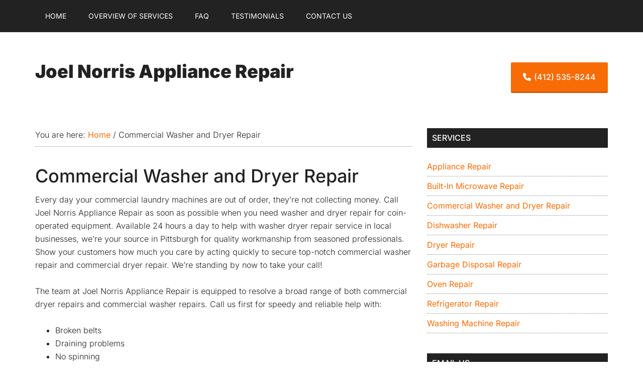

--- FILE ---
content_type: text/css;charset=UTF-8
request_url: https://appliance-repair.pittsburgh-biz.com/?display_custom_css=css&ver=638e72949a643a6e647b73599d1f1e03
body_size: 528
content:
/* button styles */
.button, .btn, input[type="button"], .elementor-button-text {
		font-family: 'Inter', sans-serif;
	font-size: 16px;
	font-weight: 500!important;
}
.button, .btn, #SendEmail, #getDirections {
	color: #fff!important;
	background-color: #F86C06!important;
	border-radius: 3px;
	border-bottom: 3px #CC5A06 solid;
}
.button:hover, .btn:hover, #SendEmail:hover, #getDirections:hover {
	background-color: #EC6502!important;
	border-bottom: 3px #CC5A06 solid;
}

/* font changes */
.genesis-nav-menu {
	font-family: 'Inter', sans-serif;
}

/* header */
.site-title {
	font-size: 36px;
}
.site-header .wrap {
	border-bottom: none;
}
.site-header .widget-area {
	margin-top: 30px;
}

/* front page contact form */
.home .emailFormLine {
	text-align: left;
}
.home #emailForm > div:nth-child(7) {
	text-align: right;
}
.home #SendEmail {
	color: #000!important;
	background-color: #ededed!important;
	border-bottom: 3px #b0b0b0 solid;
}
.home #SendEmail:hover {
	background-color: #D7D7D7!important;
}

/* contact forms */
#emailFormInner .emailFormLine, #SendEmail,#map, #directionsFrom {
	margin-bottom:12px;
}
.page-id-167 #text-15 {
	display: none;
}